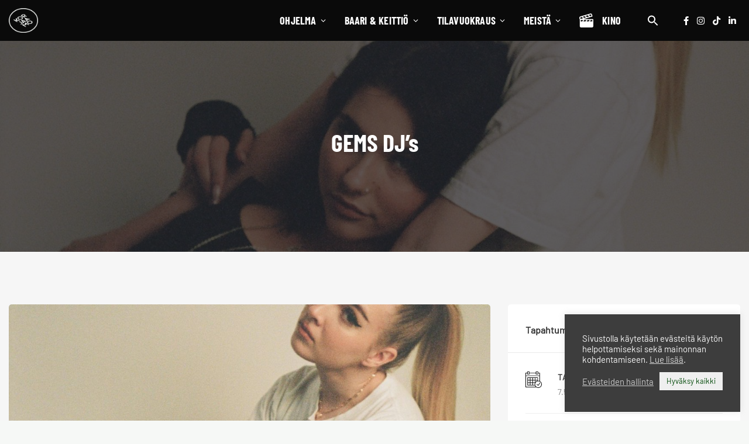

--- FILE ---
content_type: text/css
request_url: https://korjaamo.fi/wp-content/uploads/useanyfont/uaf.css
body_size: 229
content:
				@font-face {
					font-family: 'barlow-regular';
					src: url('/wp-content/uploads/useanyfont/5988Barlow-regular.woff2') format('woff2'),
						url('/wp-content/uploads/useanyfont/5988Barlow-regular.woff') format('woff');
					  font-display: auto;
				}

				.barlow-regular{font-family: 'barlow-regular' !important;}

						@font-face {
					font-family: 'barlowcondensed-semi';
					src: url('/wp-content/uploads/useanyfont/9363BarlowCondensed-Semi.woff2') format('woff2'),
						url('/wp-content/uploads/useanyfont/9363BarlowCondensed-Semi.woff') format('woff');
					  font-display: auto;
				}

				.barlowcondensed-semi{font-family: 'barlowcondensed-semi' !important;}

						@font-face {
					font-family: 'barlowcondensed-bold';
					src: url('/wp-content/uploads/useanyfont/2136Barlowcondensed-Bold.woff2') format('woff2'),
						url('/wp-content/uploads/useanyfont/2136Barlowcondensed-Bold.woff') format('woff');
					  font-display: auto;
				}

				.barlowcondensed-bold{font-family: 'barlowcondensed-bold' !important;}

						body, p, blockquote, li, a, strong, b, em{
					font-family: 'barlow-regular' !important;
				}
						h1, h2{
					font-family: 'barlowcondensed-bold' !important;
				}
						h3, h4, h5, h6, .entry-title, body.single-post .entry-title, body.page .entry-title, body.category .entry-title, .widget-title{
					font-family: 'barlowcondensed-semi' !important;
				}
						.menu-paavalikko-container li a, .menu-paavalikko-container li span, #menu-paavalikko li a, #menu-paavalikko li span{
					font-family: 'barlowcondensed-bold' !important;
				}
						.gt-event-buttons, .button{
					font-family: 'barlowcondensed-semi' !important;
				}
		

--- FILE ---
content_type: text/css
request_url: https://korjaamo.fi/wp-content/themes/eventchamp-child/style.css
body_size: 59
content:
@charset "UTF-8";

/*
	Theme Name: Eventchamp Child Theme
	Theme URI: https://themeforest.net/user/gloriathemes
	Description: Eventchamp Child Theme
	Author: Gloria Themes
	Author URI: https://gloriathemes.com/
	Template: eventchamp
	License: GNU General Public License v2 or later
	License URI: https://www.gnu.org/licenses/gpl-2.0.html
	Text Domain: eventchamp-child
	Version: 1.0.2
*/